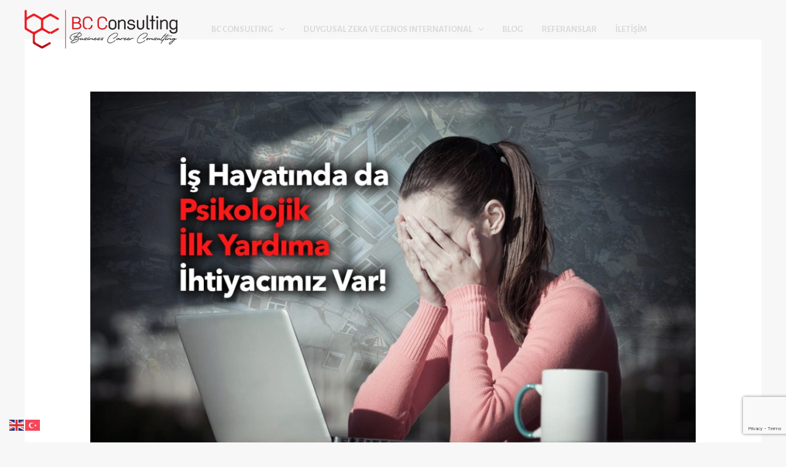

--- FILE ---
content_type: text/html; charset=utf-8
request_url: https://www.google.com/recaptcha/api2/anchor?ar=1&k=6LeRjvkkAAAAAC8oqwm4NTSYqZQPTYxENzqR3Oei&co=aHR0cHM6Ly9iY2MudGM6NDQz&hl=en&v=PoyoqOPhxBO7pBk68S4YbpHZ&size=invisible&anchor-ms=20000&execute-ms=30000&cb=i8ksvo6d3q9v
body_size: 48620
content:
<!DOCTYPE HTML><html dir="ltr" lang="en"><head><meta http-equiv="Content-Type" content="text/html; charset=UTF-8">
<meta http-equiv="X-UA-Compatible" content="IE=edge">
<title>reCAPTCHA</title>
<style type="text/css">
/* cyrillic-ext */
@font-face {
  font-family: 'Roboto';
  font-style: normal;
  font-weight: 400;
  font-stretch: 100%;
  src: url(//fonts.gstatic.com/s/roboto/v48/KFO7CnqEu92Fr1ME7kSn66aGLdTylUAMa3GUBHMdazTgWw.woff2) format('woff2');
  unicode-range: U+0460-052F, U+1C80-1C8A, U+20B4, U+2DE0-2DFF, U+A640-A69F, U+FE2E-FE2F;
}
/* cyrillic */
@font-face {
  font-family: 'Roboto';
  font-style: normal;
  font-weight: 400;
  font-stretch: 100%;
  src: url(//fonts.gstatic.com/s/roboto/v48/KFO7CnqEu92Fr1ME7kSn66aGLdTylUAMa3iUBHMdazTgWw.woff2) format('woff2');
  unicode-range: U+0301, U+0400-045F, U+0490-0491, U+04B0-04B1, U+2116;
}
/* greek-ext */
@font-face {
  font-family: 'Roboto';
  font-style: normal;
  font-weight: 400;
  font-stretch: 100%;
  src: url(//fonts.gstatic.com/s/roboto/v48/KFO7CnqEu92Fr1ME7kSn66aGLdTylUAMa3CUBHMdazTgWw.woff2) format('woff2');
  unicode-range: U+1F00-1FFF;
}
/* greek */
@font-face {
  font-family: 'Roboto';
  font-style: normal;
  font-weight: 400;
  font-stretch: 100%;
  src: url(//fonts.gstatic.com/s/roboto/v48/KFO7CnqEu92Fr1ME7kSn66aGLdTylUAMa3-UBHMdazTgWw.woff2) format('woff2');
  unicode-range: U+0370-0377, U+037A-037F, U+0384-038A, U+038C, U+038E-03A1, U+03A3-03FF;
}
/* math */
@font-face {
  font-family: 'Roboto';
  font-style: normal;
  font-weight: 400;
  font-stretch: 100%;
  src: url(//fonts.gstatic.com/s/roboto/v48/KFO7CnqEu92Fr1ME7kSn66aGLdTylUAMawCUBHMdazTgWw.woff2) format('woff2');
  unicode-range: U+0302-0303, U+0305, U+0307-0308, U+0310, U+0312, U+0315, U+031A, U+0326-0327, U+032C, U+032F-0330, U+0332-0333, U+0338, U+033A, U+0346, U+034D, U+0391-03A1, U+03A3-03A9, U+03B1-03C9, U+03D1, U+03D5-03D6, U+03F0-03F1, U+03F4-03F5, U+2016-2017, U+2034-2038, U+203C, U+2040, U+2043, U+2047, U+2050, U+2057, U+205F, U+2070-2071, U+2074-208E, U+2090-209C, U+20D0-20DC, U+20E1, U+20E5-20EF, U+2100-2112, U+2114-2115, U+2117-2121, U+2123-214F, U+2190, U+2192, U+2194-21AE, U+21B0-21E5, U+21F1-21F2, U+21F4-2211, U+2213-2214, U+2216-22FF, U+2308-230B, U+2310, U+2319, U+231C-2321, U+2336-237A, U+237C, U+2395, U+239B-23B7, U+23D0, U+23DC-23E1, U+2474-2475, U+25AF, U+25B3, U+25B7, U+25BD, U+25C1, U+25CA, U+25CC, U+25FB, U+266D-266F, U+27C0-27FF, U+2900-2AFF, U+2B0E-2B11, U+2B30-2B4C, U+2BFE, U+3030, U+FF5B, U+FF5D, U+1D400-1D7FF, U+1EE00-1EEFF;
}
/* symbols */
@font-face {
  font-family: 'Roboto';
  font-style: normal;
  font-weight: 400;
  font-stretch: 100%;
  src: url(//fonts.gstatic.com/s/roboto/v48/KFO7CnqEu92Fr1ME7kSn66aGLdTylUAMaxKUBHMdazTgWw.woff2) format('woff2');
  unicode-range: U+0001-000C, U+000E-001F, U+007F-009F, U+20DD-20E0, U+20E2-20E4, U+2150-218F, U+2190, U+2192, U+2194-2199, U+21AF, U+21E6-21F0, U+21F3, U+2218-2219, U+2299, U+22C4-22C6, U+2300-243F, U+2440-244A, U+2460-24FF, U+25A0-27BF, U+2800-28FF, U+2921-2922, U+2981, U+29BF, U+29EB, U+2B00-2BFF, U+4DC0-4DFF, U+FFF9-FFFB, U+10140-1018E, U+10190-1019C, U+101A0, U+101D0-101FD, U+102E0-102FB, U+10E60-10E7E, U+1D2C0-1D2D3, U+1D2E0-1D37F, U+1F000-1F0FF, U+1F100-1F1AD, U+1F1E6-1F1FF, U+1F30D-1F30F, U+1F315, U+1F31C, U+1F31E, U+1F320-1F32C, U+1F336, U+1F378, U+1F37D, U+1F382, U+1F393-1F39F, U+1F3A7-1F3A8, U+1F3AC-1F3AF, U+1F3C2, U+1F3C4-1F3C6, U+1F3CA-1F3CE, U+1F3D4-1F3E0, U+1F3ED, U+1F3F1-1F3F3, U+1F3F5-1F3F7, U+1F408, U+1F415, U+1F41F, U+1F426, U+1F43F, U+1F441-1F442, U+1F444, U+1F446-1F449, U+1F44C-1F44E, U+1F453, U+1F46A, U+1F47D, U+1F4A3, U+1F4B0, U+1F4B3, U+1F4B9, U+1F4BB, U+1F4BF, U+1F4C8-1F4CB, U+1F4D6, U+1F4DA, U+1F4DF, U+1F4E3-1F4E6, U+1F4EA-1F4ED, U+1F4F7, U+1F4F9-1F4FB, U+1F4FD-1F4FE, U+1F503, U+1F507-1F50B, U+1F50D, U+1F512-1F513, U+1F53E-1F54A, U+1F54F-1F5FA, U+1F610, U+1F650-1F67F, U+1F687, U+1F68D, U+1F691, U+1F694, U+1F698, U+1F6AD, U+1F6B2, U+1F6B9-1F6BA, U+1F6BC, U+1F6C6-1F6CF, U+1F6D3-1F6D7, U+1F6E0-1F6EA, U+1F6F0-1F6F3, U+1F6F7-1F6FC, U+1F700-1F7FF, U+1F800-1F80B, U+1F810-1F847, U+1F850-1F859, U+1F860-1F887, U+1F890-1F8AD, U+1F8B0-1F8BB, U+1F8C0-1F8C1, U+1F900-1F90B, U+1F93B, U+1F946, U+1F984, U+1F996, U+1F9E9, U+1FA00-1FA6F, U+1FA70-1FA7C, U+1FA80-1FA89, U+1FA8F-1FAC6, U+1FACE-1FADC, U+1FADF-1FAE9, U+1FAF0-1FAF8, U+1FB00-1FBFF;
}
/* vietnamese */
@font-face {
  font-family: 'Roboto';
  font-style: normal;
  font-weight: 400;
  font-stretch: 100%;
  src: url(//fonts.gstatic.com/s/roboto/v48/KFO7CnqEu92Fr1ME7kSn66aGLdTylUAMa3OUBHMdazTgWw.woff2) format('woff2');
  unicode-range: U+0102-0103, U+0110-0111, U+0128-0129, U+0168-0169, U+01A0-01A1, U+01AF-01B0, U+0300-0301, U+0303-0304, U+0308-0309, U+0323, U+0329, U+1EA0-1EF9, U+20AB;
}
/* latin-ext */
@font-face {
  font-family: 'Roboto';
  font-style: normal;
  font-weight: 400;
  font-stretch: 100%;
  src: url(//fonts.gstatic.com/s/roboto/v48/KFO7CnqEu92Fr1ME7kSn66aGLdTylUAMa3KUBHMdazTgWw.woff2) format('woff2');
  unicode-range: U+0100-02BA, U+02BD-02C5, U+02C7-02CC, U+02CE-02D7, U+02DD-02FF, U+0304, U+0308, U+0329, U+1D00-1DBF, U+1E00-1E9F, U+1EF2-1EFF, U+2020, U+20A0-20AB, U+20AD-20C0, U+2113, U+2C60-2C7F, U+A720-A7FF;
}
/* latin */
@font-face {
  font-family: 'Roboto';
  font-style: normal;
  font-weight: 400;
  font-stretch: 100%;
  src: url(//fonts.gstatic.com/s/roboto/v48/KFO7CnqEu92Fr1ME7kSn66aGLdTylUAMa3yUBHMdazQ.woff2) format('woff2');
  unicode-range: U+0000-00FF, U+0131, U+0152-0153, U+02BB-02BC, U+02C6, U+02DA, U+02DC, U+0304, U+0308, U+0329, U+2000-206F, U+20AC, U+2122, U+2191, U+2193, U+2212, U+2215, U+FEFF, U+FFFD;
}
/* cyrillic-ext */
@font-face {
  font-family: 'Roboto';
  font-style: normal;
  font-weight: 500;
  font-stretch: 100%;
  src: url(//fonts.gstatic.com/s/roboto/v48/KFO7CnqEu92Fr1ME7kSn66aGLdTylUAMa3GUBHMdazTgWw.woff2) format('woff2');
  unicode-range: U+0460-052F, U+1C80-1C8A, U+20B4, U+2DE0-2DFF, U+A640-A69F, U+FE2E-FE2F;
}
/* cyrillic */
@font-face {
  font-family: 'Roboto';
  font-style: normal;
  font-weight: 500;
  font-stretch: 100%;
  src: url(//fonts.gstatic.com/s/roboto/v48/KFO7CnqEu92Fr1ME7kSn66aGLdTylUAMa3iUBHMdazTgWw.woff2) format('woff2');
  unicode-range: U+0301, U+0400-045F, U+0490-0491, U+04B0-04B1, U+2116;
}
/* greek-ext */
@font-face {
  font-family: 'Roboto';
  font-style: normal;
  font-weight: 500;
  font-stretch: 100%;
  src: url(//fonts.gstatic.com/s/roboto/v48/KFO7CnqEu92Fr1ME7kSn66aGLdTylUAMa3CUBHMdazTgWw.woff2) format('woff2');
  unicode-range: U+1F00-1FFF;
}
/* greek */
@font-face {
  font-family: 'Roboto';
  font-style: normal;
  font-weight: 500;
  font-stretch: 100%;
  src: url(//fonts.gstatic.com/s/roboto/v48/KFO7CnqEu92Fr1ME7kSn66aGLdTylUAMa3-UBHMdazTgWw.woff2) format('woff2');
  unicode-range: U+0370-0377, U+037A-037F, U+0384-038A, U+038C, U+038E-03A1, U+03A3-03FF;
}
/* math */
@font-face {
  font-family: 'Roboto';
  font-style: normal;
  font-weight: 500;
  font-stretch: 100%;
  src: url(//fonts.gstatic.com/s/roboto/v48/KFO7CnqEu92Fr1ME7kSn66aGLdTylUAMawCUBHMdazTgWw.woff2) format('woff2');
  unicode-range: U+0302-0303, U+0305, U+0307-0308, U+0310, U+0312, U+0315, U+031A, U+0326-0327, U+032C, U+032F-0330, U+0332-0333, U+0338, U+033A, U+0346, U+034D, U+0391-03A1, U+03A3-03A9, U+03B1-03C9, U+03D1, U+03D5-03D6, U+03F0-03F1, U+03F4-03F5, U+2016-2017, U+2034-2038, U+203C, U+2040, U+2043, U+2047, U+2050, U+2057, U+205F, U+2070-2071, U+2074-208E, U+2090-209C, U+20D0-20DC, U+20E1, U+20E5-20EF, U+2100-2112, U+2114-2115, U+2117-2121, U+2123-214F, U+2190, U+2192, U+2194-21AE, U+21B0-21E5, U+21F1-21F2, U+21F4-2211, U+2213-2214, U+2216-22FF, U+2308-230B, U+2310, U+2319, U+231C-2321, U+2336-237A, U+237C, U+2395, U+239B-23B7, U+23D0, U+23DC-23E1, U+2474-2475, U+25AF, U+25B3, U+25B7, U+25BD, U+25C1, U+25CA, U+25CC, U+25FB, U+266D-266F, U+27C0-27FF, U+2900-2AFF, U+2B0E-2B11, U+2B30-2B4C, U+2BFE, U+3030, U+FF5B, U+FF5D, U+1D400-1D7FF, U+1EE00-1EEFF;
}
/* symbols */
@font-face {
  font-family: 'Roboto';
  font-style: normal;
  font-weight: 500;
  font-stretch: 100%;
  src: url(//fonts.gstatic.com/s/roboto/v48/KFO7CnqEu92Fr1ME7kSn66aGLdTylUAMaxKUBHMdazTgWw.woff2) format('woff2');
  unicode-range: U+0001-000C, U+000E-001F, U+007F-009F, U+20DD-20E0, U+20E2-20E4, U+2150-218F, U+2190, U+2192, U+2194-2199, U+21AF, U+21E6-21F0, U+21F3, U+2218-2219, U+2299, U+22C4-22C6, U+2300-243F, U+2440-244A, U+2460-24FF, U+25A0-27BF, U+2800-28FF, U+2921-2922, U+2981, U+29BF, U+29EB, U+2B00-2BFF, U+4DC0-4DFF, U+FFF9-FFFB, U+10140-1018E, U+10190-1019C, U+101A0, U+101D0-101FD, U+102E0-102FB, U+10E60-10E7E, U+1D2C0-1D2D3, U+1D2E0-1D37F, U+1F000-1F0FF, U+1F100-1F1AD, U+1F1E6-1F1FF, U+1F30D-1F30F, U+1F315, U+1F31C, U+1F31E, U+1F320-1F32C, U+1F336, U+1F378, U+1F37D, U+1F382, U+1F393-1F39F, U+1F3A7-1F3A8, U+1F3AC-1F3AF, U+1F3C2, U+1F3C4-1F3C6, U+1F3CA-1F3CE, U+1F3D4-1F3E0, U+1F3ED, U+1F3F1-1F3F3, U+1F3F5-1F3F7, U+1F408, U+1F415, U+1F41F, U+1F426, U+1F43F, U+1F441-1F442, U+1F444, U+1F446-1F449, U+1F44C-1F44E, U+1F453, U+1F46A, U+1F47D, U+1F4A3, U+1F4B0, U+1F4B3, U+1F4B9, U+1F4BB, U+1F4BF, U+1F4C8-1F4CB, U+1F4D6, U+1F4DA, U+1F4DF, U+1F4E3-1F4E6, U+1F4EA-1F4ED, U+1F4F7, U+1F4F9-1F4FB, U+1F4FD-1F4FE, U+1F503, U+1F507-1F50B, U+1F50D, U+1F512-1F513, U+1F53E-1F54A, U+1F54F-1F5FA, U+1F610, U+1F650-1F67F, U+1F687, U+1F68D, U+1F691, U+1F694, U+1F698, U+1F6AD, U+1F6B2, U+1F6B9-1F6BA, U+1F6BC, U+1F6C6-1F6CF, U+1F6D3-1F6D7, U+1F6E0-1F6EA, U+1F6F0-1F6F3, U+1F6F7-1F6FC, U+1F700-1F7FF, U+1F800-1F80B, U+1F810-1F847, U+1F850-1F859, U+1F860-1F887, U+1F890-1F8AD, U+1F8B0-1F8BB, U+1F8C0-1F8C1, U+1F900-1F90B, U+1F93B, U+1F946, U+1F984, U+1F996, U+1F9E9, U+1FA00-1FA6F, U+1FA70-1FA7C, U+1FA80-1FA89, U+1FA8F-1FAC6, U+1FACE-1FADC, U+1FADF-1FAE9, U+1FAF0-1FAF8, U+1FB00-1FBFF;
}
/* vietnamese */
@font-face {
  font-family: 'Roboto';
  font-style: normal;
  font-weight: 500;
  font-stretch: 100%;
  src: url(//fonts.gstatic.com/s/roboto/v48/KFO7CnqEu92Fr1ME7kSn66aGLdTylUAMa3OUBHMdazTgWw.woff2) format('woff2');
  unicode-range: U+0102-0103, U+0110-0111, U+0128-0129, U+0168-0169, U+01A0-01A1, U+01AF-01B0, U+0300-0301, U+0303-0304, U+0308-0309, U+0323, U+0329, U+1EA0-1EF9, U+20AB;
}
/* latin-ext */
@font-face {
  font-family: 'Roboto';
  font-style: normal;
  font-weight: 500;
  font-stretch: 100%;
  src: url(//fonts.gstatic.com/s/roboto/v48/KFO7CnqEu92Fr1ME7kSn66aGLdTylUAMa3KUBHMdazTgWw.woff2) format('woff2');
  unicode-range: U+0100-02BA, U+02BD-02C5, U+02C7-02CC, U+02CE-02D7, U+02DD-02FF, U+0304, U+0308, U+0329, U+1D00-1DBF, U+1E00-1E9F, U+1EF2-1EFF, U+2020, U+20A0-20AB, U+20AD-20C0, U+2113, U+2C60-2C7F, U+A720-A7FF;
}
/* latin */
@font-face {
  font-family: 'Roboto';
  font-style: normal;
  font-weight: 500;
  font-stretch: 100%;
  src: url(//fonts.gstatic.com/s/roboto/v48/KFO7CnqEu92Fr1ME7kSn66aGLdTylUAMa3yUBHMdazQ.woff2) format('woff2');
  unicode-range: U+0000-00FF, U+0131, U+0152-0153, U+02BB-02BC, U+02C6, U+02DA, U+02DC, U+0304, U+0308, U+0329, U+2000-206F, U+20AC, U+2122, U+2191, U+2193, U+2212, U+2215, U+FEFF, U+FFFD;
}
/* cyrillic-ext */
@font-face {
  font-family: 'Roboto';
  font-style: normal;
  font-weight: 900;
  font-stretch: 100%;
  src: url(//fonts.gstatic.com/s/roboto/v48/KFO7CnqEu92Fr1ME7kSn66aGLdTylUAMa3GUBHMdazTgWw.woff2) format('woff2');
  unicode-range: U+0460-052F, U+1C80-1C8A, U+20B4, U+2DE0-2DFF, U+A640-A69F, U+FE2E-FE2F;
}
/* cyrillic */
@font-face {
  font-family: 'Roboto';
  font-style: normal;
  font-weight: 900;
  font-stretch: 100%;
  src: url(//fonts.gstatic.com/s/roboto/v48/KFO7CnqEu92Fr1ME7kSn66aGLdTylUAMa3iUBHMdazTgWw.woff2) format('woff2');
  unicode-range: U+0301, U+0400-045F, U+0490-0491, U+04B0-04B1, U+2116;
}
/* greek-ext */
@font-face {
  font-family: 'Roboto';
  font-style: normal;
  font-weight: 900;
  font-stretch: 100%;
  src: url(//fonts.gstatic.com/s/roboto/v48/KFO7CnqEu92Fr1ME7kSn66aGLdTylUAMa3CUBHMdazTgWw.woff2) format('woff2');
  unicode-range: U+1F00-1FFF;
}
/* greek */
@font-face {
  font-family: 'Roboto';
  font-style: normal;
  font-weight: 900;
  font-stretch: 100%;
  src: url(//fonts.gstatic.com/s/roboto/v48/KFO7CnqEu92Fr1ME7kSn66aGLdTylUAMa3-UBHMdazTgWw.woff2) format('woff2');
  unicode-range: U+0370-0377, U+037A-037F, U+0384-038A, U+038C, U+038E-03A1, U+03A3-03FF;
}
/* math */
@font-face {
  font-family: 'Roboto';
  font-style: normal;
  font-weight: 900;
  font-stretch: 100%;
  src: url(//fonts.gstatic.com/s/roboto/v48/KFO7CnqEu92Fr1ME7kSn66aGLdTylUAMawCUBHMdazTgWw.woff2) format('woff2');
  unicode-range: U+0302-0303, U+0305, U+0307-0308, U+0310, U+0312, U+0315, U+031A, U+0326-0327, U+032C, U+032F-0330, U+0332-0333, U+0338, U+033A, U+0346, U+034D, U+0391-03A1, U+03A3-03A9, U+03B1-03C9, U+03D1, U+03D5-03D6, U+03F0-03F1, U+03F4-03F5, U+2016-2017, U+2034-2038, U+203C, U+2040, U+2043, U+2047, U+2050, U+2057, U+205F, U+2070-2071, U+2074-208E, U+2090-209C, U+20D0-20DC, U+20E1, U+20E5-20EF, U+2100-2112, U+2114-2115, U+2117-2121, U+2123-214F, U+2190, U+2192, U+2194-21AE, U+21B0-21E5, U+21F1-21F2, U+21F4-2211, U+2213-2214, U+2216-22FF, U+2308-230B, U+2310, U+2319, U+231C-2321, U+2336-237A, U+237C, U+2395, U+239B-23B7, U+23D0, U+23DC-23E1, U+2474-2475, U+25AF, U+25B3, U+25B7, U+25BD, U+25C1, U+25CA, U+25CC, U+25FB, U+266D-266F, U+27C0-27FF, U+2900-2AFF, U+2B0E-2B11, U+2B30-2B4C, U+2BFE, U+3030, U+FF5B, U+FF5D, U+1D400-1D7FF, U+1EE00-1EEFF;
}
/* symbols */
@font-face {
  font-family: 'Roboto';
  font-style: normal;
  font-weight: 900;
  font-stretch: 100%;
  src: url(//fonts.gstatic.com/s/roboto/v48/KFO7CnqEu92Fr1ME7kSn66aGLdTylUAMaxKUBHMdazTgWw.woff2) format('woff2');
  unicode-range: U+0001-000C, U+000E-001F, U+007F-009F, U+20DD-20E0, U+20E2-20E4, U+2150-218F, U+2190, U+2192, U+2194-2199, U+21AF, U+21E6-21F0, U+21F3, U+2218-2219, U+2299, U+22C4-22C6, U+2300-243F, U+2440-244A, U+2460-24FF, U+25A0-27BF, U+2800-28FF, U+2921-2922, U+2981, U+29BF, U+29EB, U+2B00-2BFF, U+4DC0-4DFF, U+FFF9-FFFB, U+10140-1018E, U+10190-1019C, U+101A0, U+101D0-101FD, U+102E0-102FB, U+10E60-10E7E, U+1D2C0-1D2D3, U+1D2E0-1D37F, U+1F000-1F0FF, U+1F100-1F1AD, U+1F1E6-1F1FF, U+1F30D-1F30F, U+1F315, U+1F31C, U+1F31E, U+1F320-1F32C, U+1F336, U+1F378, U+1F37D, U+1F382, U+1F393-1F39F, U+1F3A7-1F3A8, U+1F3AC-1F3AF, U+1F3C2, U+1F3C4-1F3C6, U+1F3CA-1F3CE, U+1F3D4-1F3E0, U+1F3ED, U+1F3F1-1F3F3, U+1F3F5-1F3F7, U+1F408, U+1F415, U+1F41F, U+1F426, U+1F43F, U+1F441-1F442, U+1F444, U+1F446-1F449, U+1F44C-1F44E, U+1F453, U+1F46A, U+1F47D, U+1F4A3, U+1F4B0, U+1F4B3, U+1F4B9, U+1F4BB, U+1F4BF, U+1F4C8-1F4CB, U+1F4D6, U+1F4DA, U+1F4DF, U+1F4E3-1F4E6, U+1F4EA-1F4ED, U+1F4F7, U+1F4F9-1F4FB, U+1F4FD-1F4FE, U+1F503, U+1F507-1F50B, U+1F50D, U+1F512-1F513, U+1F53E-1F54A, U+1F54F-1F5FA, U+1F610, U+1F650-1F67F, U+1F687, U+1F68D, U+1F691, U+1F694, U+1F698, U+1F6AD, U+1F6B2, U+1F6B9-1F6BA, U+1F6BC, U+1F6C6-1F6CF, U+1F6D3-1F6D7, U+1F6E0-1F6EA, U+1F6F0-1F6F3, U+1F6F7-1F6FC, U+1F700-1F7FF, U+1F800-1F80B, U+1F810-1F847, U+1F850-1F859, U+1F860-1F887, U+1F890-1F8AD, U+1F8B0-1F8BB, U+1F8C0-1F8C1, U+1F900-1F90B, U+1F93B, U+1F946, U+1F984, U+1F996, U+1F9E9, U+1FA00-1FA6F, U+1FA70-1FA7C, U+1FA80-1FA89, U+1FA8F-1FAC6, U+1FACE-1FADC, U+1FADF-1FAE9, U+1FAF0-1FAF8, U+1FB00-1FBFF;
}
/* vietnamese */
@font-face {
  font-family: 'Roboto';
  font-style: normal;
  font-weight: 900;
  font-stretch: 100%;
  src: url(//fonts.gstatic.com/s/roboto/v48/KFO7CnqEu92Fr1ME7kSn66aGLdTylUAMa3OUBHMdazTgWw.woff2) format('woff2');
  unicode-range: U+0102-0103, U+0110-0111, U+0128-0129, U+0168-0169, U+01A0-01A1, U+01AF-01B0, U+0300-0301, U+0303-0304, U+0308-0309, U+0323, U+0329, U+1EA0-1EF9, U+20AB;
}
/* latin-ext */
@font-face {
  font-family: 'Roboto';
  font-style: normal;
  font-weight: 900;
  font-stretch: 100%;
  src: url(//fonts.gstatic.com/s/roboto/v48/KFO7CnqEu92Fr1ME7kSn66aGLdTylUAMa3KUBHMdazTgWw.woff2) format('woff2');
  unicode-range: U+0100-02BA, U+02BD-02C5, U+02C7-02CC, U+02CE-02D7, U+02DD-02FF, U+0304, U+0308, U+0329, U+1D00-1DBF, U+1E00-1E9F, U+1EF2-1EFF, U+2020, U+20A0-20AB, U+20AD-20C0, U+2113, U+2C60-2C7F, U+A720-A7FF;
}
/* latin */
@font-face {
  font-family: 'Roboto';
  font-style: normal;
  font-weight: 900;
  font-stretch: 100%;
  src: url(//fonts.gstatic.com/s/roboto/v48/KFO7CnqEu92Fr1ME7kSn66aGLdTylUAMa3yUBHMdazQ.woff2) format('woff2');
  unicode-range: U+0000-00FF, U+0131, U+0152-0153, U+02BB-02BC, U+02C6, U+02DA, U+02DC, U+0304, U+0308, U+0329, U+2000-206F, U+20AC, U+2122, U+2191, U+2193, U+2212, U+2215, U+FEFF, U+FFFD;
}

</style>
<link rel="stylesheet" type="text/css" href="https://www.gstatic.com/recaptcha/releases/PoyoqOPhxBO7pBk68S4YbpHZ/styles__ltr.css">
<script nonce="YUySYzRCm7NBksHQavbwOA" type="text/javascript">window['__recaptcha_api'] = 'https://www.google.com/recaptcha/api2/';</script>
<script type="text/javascript" src="https://www.gstatic.com/recaptcha/releases/PoyoqOPhxBO7pBk68S4YbpHZ/recaptcha__en.js" nonce="YUySYzRCm7NBksHQavbwOA">
      
    </script></head>
<body><div id="rc-anchor-alert" class="rc-anchor-alert"></div>
<input type="hidden" id="recaptcha-token" value="[base64]">
<script type="text/javascript" nonce="YUySYzRCm7NBksHQavbwOA">
      recaptcha.anchor.Main.init("[\x22ainput\x22,[\x22bgdata\x22,\x22\x22,\[base64]/[base64]/MjU1Ong/[base64]/[base64]/[base64]/[base64]/[base64]/[base64]/[base64]/[base64]/[base64]/[base64]/[base64]/[base64]/[base64]/[base64]/[base64]\\u003d\x22,\[base64]\\u003d\\u003d\x22,\x22QylxwrFaw5NUAsKQXMKAdTw+IAHDvcKYZhkPwrURw6VhEsORXmYYwonDoxx0w7vCtVhawq/CpMKCUBNSc2kCKzMbwpzDpMOfwoJYwrzDsVjDn8KsHcKZNl3DrsKqZMKewr3ClgPCocOoXcKoQmrCnSDDpMOPADPClBzDvcKJW8KCA0shQ3JXKH/CtMKTw5sLwrtiMDxlw6fCj8K0w6LDs8K+w5XCtjEtHsO1IQnDvDJZw4/[base64]/Cm2R5F2NNAcOqQyvCpMOAwoHDjiAZEMOdRQ7CvRTDr8KxPWZ9wp51OXfCn2Q9w4nDuAjDg8K0SzvCpMOIw74iEMOVL8OibFDCpCMAwo7DvgfCrcKcw4nDkMKoBW1/[base64]/DqcKeA0VFfMOzOMKNwr/CuD/ChCY/KnNHwp3ChUXDg0bDnX5RFQVAw6PCkVHDocORw5Axw5pOZWd6w44sDW1WIMORw50Hw5sBw6N/wr7DvMKbw7DDgAbDsCvDrMKWZGRxXnLCpcOowr/CunfDrTNcWALDj8O7d8Oiw7JsTcK6w6vDoMK2LsKrcMO+wqA2w4xkw7lcwqPCgFvCllokTsKRw5Nfw4gJJFxFwpwswqTDosK+w6PDokF6bMKzw5fCqWFpwr7Do8O5bcOBUnXChz/DjCvCkcKhTk/DnMOyaMORw6d/TQI9UBHDr8O0RC7DmmUSPDt9H0zCoV7Dh8KxEsONJsKTW0nDrCjCgArDrEtPwoUtWcOGfcOFwqzCnkUEV3jCgsKuKCViw5Juwqobw7UgThUEwqwpC3/CoifCimlLwpbChMK1woJJw5vDlsOkalMkT8KRS8O+wr9idsOYw4RWAFUkw6LCiRYkSMO8YcKnNsO3wrsSc8KLw4DCuSsGMQMAUsOrHMKZw58eLUfDh2g+J8OBwq3DllPDnz8mwq7DvT3Cv8Kmw4DDhRYecF4EP8Owwpk/K8KXwqLDkcKswrHDgR0nw71bXlpcP8OLw7nCm38pTcKjwo3CqHt7K2fCpwYicsOPJ8KSZTTDqMOCMMKbwrwWwqbDowXDkVNWGz1vAFXDjsOANWHDq8KEMsKTekcbHsKTw4BEbMKxwrBlw5PCkDnCt8OBV1/[base64]/VMO4QsOsAHIHYy/CgVUyQcOHbjgVwo3CjCVKwqPDkVLDpFvChMKkwo/CisO9DMOXYcKaHE7DhmrCk8OYw6jDu8KSGiLDusOqRsK1wqjDhgfDhMKDF8KNHkJYbQQ4WcOHwpLChHjCucO0J8OSw7vCqDTDo8OPw4oQwrkyw788YsK8LwTDssOpw5fClcOGw5A6w5YmBz/ChXsHasOXw7DCl0DDm8ODM8OScMKNw7Faw67DhR3DsEhbCsKKQsODTWNhAcO2XcOcwoVdHsKMRWDDosKww4PDpsKyN33DhmUJS8KnBUfDkMKJw6sPw61vAW0BA8KYAsK3wqPCh8OXw6rCjsOUw5HDkHzDs8KxwqNXOCbDj1bCp8K/[base64]/w5vDi23Dox3Cj8O4w6LCvwXDj8OaahXDlD5mwpYNHsOgBnbDi3LCpFFJMcObJhPChipEw4/[base64]/H3hIwpzChBMRQsO7w4QJw4wdw5YOb8Ozw4bCh8Oyw5ZqJMOJF2HClXTDk8Ovw5vDsXPClRTClMKvw67Dog7DvCTDoj3DgMK9woPCvcONBMKhw4MBBMK9a8K6JsK5FcOPwp5Lw69AwpTCl8K/wrQ4SMKow77DvxNWTcKzw7xMwpchw7p1w5I2E8KGAMOzWsO4BTd5YCVDJQXDijrChcKcD8OCwrdycgg/PcO3wrPDpRLDu0tBQMKMw7LCgcOBw7rDvMKde8K9w4nCsC/[base64]/[base64]/[base64]/[base64]/wqwvRsKSwoVjP8OSw5/[base64]/w5kFwop3AUlZCXPDpMOLETTDmsOXwonChMOyPUUzQcKAw7gew5XCt0FfbAlmwpIPw6cYCkpUTcOdw7ddUGbDkhzCsCodwqDDksOowrxJw7bDnVF+w4rCusKTbsObOFoRSX0Cw6vDsTXDmEppT0zCp8OkUcKYw4Evw4JCAMKQwrbDlx/DiBElw7Mvd8OpZcKyw5vCrQhKwqFeJwTDmcKlw4nDm03DkMOuwqhRw4g3FlLCqjcAaVHCvk3CvcK2J8OXLsKRwr7CocO/wpAyLMKfwodScBfCusKOO1DCkRlCcEvDrsOxw5nCt8OqwrljwrzCkcKHw7gDw4RQw688w7zCtD9Qwr88wog/w5smcMOtS8KPcMOjw6sbAsKAwpUjSMO5w5FMwpINwrg5w7/CkMOsPcOowr3ChU06wphYw6cCfDRww4zDj8KWwp3Co0XCrcKmYsKBw7EdL8O7wrJUdVrCpMO/wpzCnATCksKxMMKiw7TCvBvCn8Kiw785wqPDsWJIZghWUcKEwpAzwrTCnMKGUsOSwozCo8KdwrnCk8OKJXsnPsKLVcKKcwcdJ0DCtR5zwpwSCg7Dk8K+JMObVcKFwpkFwrHCpQ5iw7rClcKiRMO+KybDlMKbwqZiKE/CusKUaVRewrsOe8Ohw7giw47CgB7DkwTCnkbDpcOpJsKjwqTDriLDm8KAwrPDkgpNNsKaPsO9w4bDnm7DhsKkYcOGw7rCj8K7KUF0wrrCsVPCqD/[base64]/[base64]/DgkrDr8K6Bh4Nw69Vw64DPMKXasKWZiRXNE/Dnz/DiCfDnXbDpGDDl8KTwodcwpPDv8OoN2vDpjbCpcKZIzXCtVfDtcKxw5UrFsKCQ245w5nChXTDrRzDhcKEXcOmwrXDnQIYZlvCuTfDo1rCtjQoUC/CnsKswqtBw4/CpsKbfhXDuxl1NnbDpsKKwoXDokDDuMKGBDfDisKRGlB5wpZKw5jCocOPdBnCs8K0MysjAsKGFS7CgwDDlsOtTD7CqjRpP8KrwrvDm8KKZMOtwpzCvBpMwq1mwqRpFxXCl8OWNMKNwpNePW5GHjt4CMOYGTptWSbDmRd2Gx5VwpXCsyPCrsK4w4/DgMOgw4EFBBPCrcKAwps9HiXDiMO/ZBMkwo4aJ2x7NMKqw4/CqsKHwoJWw400HjrCmHUPHMOGwqkHOMKsw4FDwrdhMMONwowtNllnw7BhdMKTw5lqwonCrcKVI1TCscKJRSQ+w6wcw7hNexzCr8OzElnDs1cwGhoIVDQqwqdqQxrDtiLDtMKhBTNQEMKVGsK0wr09cBPDjF7DsHw2w540Tn3CgsOOwprDvW3DpMOlfcOsw4sZDX9/[base64]/Ct2pAw67DrMOrwolBZlnCkcKHYcKZw4kkNcO0w4fCtsOsw6LDtMOePsOrwrnDmMORNwVEFxBTY3cUw7wqFihrB18HD8KiKMO9RG3DusOsDz4Nw6/[base64]/[base64]/Dj1sJcB7CmWQMFT1MY2nClmp0wrg1woQhXxVEwotKbsKuZcKkM8OVw7XCicKVwqXCqE7CnCkrw59Xw6kDBgzCtnTCmWEBEcOAw6UBHF/DiMOLQcKcCcKOX8KePcOmw6HDq3DCr0/[base64]/CpsOVwqkHwo8VAMOZw57Cm0LCnMOfwoXCoMOxwplCw4wMDiDDnRY6woxrwoprOVvDggs2CcOuYjgeeQTDq8KDwoLCul/DpcKIw590IsO3fsKMwqNKw5HDmMKbMcK6w4cUwpADw5ZWL1/DsD8Zw4wow4tswpPDisOLcsK/wpfCkGkGw4g7H8OZfGrDhhtMw5ZuPW9WwojCrH9zA8KFRsOMIMKwUMKFN2XDsy7Cn8OiRsKAeS7ChVDChsOrP8O8w5Fsc8K6X8Kow5/[base64]/CvMKqwrEIw63CsB7Dm8OowopPKTbCusOfT1XDgHYdQW/[base64]/w7fClkZfwpIMwp9uw5vDhQvChMKHARwGwo0awr7Du8OBwqnCk8OAwoFswonDrsKBwpDCkcKKwonCuxnCkX9fewszwrLCgsKbw7MbEmsSRgPDtA0bJ8KfwoM4w5TDsMKtw4XDh8OMw4szw4hYDsOVw58Aw68YE8O2wrXDmX/DjMO5worDoMO7NsOWecOJwo8aOcKWZMKUWj/CkMKiwrTCvDfCqcONwo4xwrrCrcK5wq3CnVQtwobDrcOHKsOYZcOXDcKFGsOyw4Ffwp3CmMOgw4DCocOdw4/[base64]/LcKdwpTCi8KwA8Ora8Oswr3Cg8OqIWrCpTfDrnbCv8OUwrhuBEFbX8OpwqAGdMKSwqjDusOjYyvDi8OoUMOOwq/CgMKSUcOwJy9fbQ7Ck8K0WcK9dB9kw4/CiHo7FMO3SwATwrfCncOaenHCncKrw6VqN8ONY8OowolUwq5iYsOhw5QcLRkcYRlXV1/CkcOwMcKBMUbDp8KtK8OfG1crwqfCjMOpb8OnfCzDlcONw688EsKiwqJww5kbfRFBFsOmIWjCo1vCuMO5R8OTNTHDu8OQw71gw4QZwrfDqMKEwp/Dj2oYw68qwqs+UMKOAMOaaTELOcKAw6fChjtPZyHDl8OybmtkCMKjDz0kwrRWCF3DnMKSccKNWyLDgivCmHgmGcOewrU9US0pNU/DvcOgQ3LCksOVwqFUJ8Kjwr/DkMOSSMOTUcK6wqLCgcKxwpvDry1qw4jCtMKKS8K+WcKbUsKuIjzCjGrDt8KSIcO8Enwhw5hiw7bCh3LDu0s/GcKpUkrCklIPwogZIWXCvgzChVvCgWHDncOew5bCnsOywqjCjjvDlX3DpsOmwoV4EMKdw7M2w6fCtWJRw51LWAXDkGTCm8KQw6MUUW7CjC/DiMKpFUnDvHYBLVo5wrQHC8Kew6nCi8OCWcKuGhdhZzgfwplzw7vCu8O+EHR2QcKYw6gPw7N8TXdPK1nDv8K1bDUSaCTDjMOww4zDtX7CisOddDlrGi/DmcObMUnClcKrwpLDvDrCsjU2bsO1w61tw43CuAcuw7LCml4rGcK/[base64]/[base64]/wrvDscO6woY3w4TDqDDDojrClMOcBWVDBMK6Z8KaMRYKw4Bqw5B0w4w8w603wqjCnXfDjsOZJMONw4kfw6TDocKWScOVwrrDlDd9ShbDhDDCm8OHNcKuF8OoKzdOw5UEw5fDjkU0wqLDvUMRRsOnMXPCucO1GsOOTlJxPMOaw7Irw7k/w53DmznDng19w6s0YkLCpcOhw5jDpcO2woYsYwU+w6F0wo7DgsKMw5U5wq5gwr7DnXplw7dkw7sDw6Q+w5cdw7vDncOuRU3CgVRbwohdTxgFwqnCisOgFMKWEj7Cq8KpVMOBwo3DgsOVcsKFw4LCjcKzwoU9wodINMKgw5Nww64NFhZCNiFYPcK/WlnDgsKDf8OCQ8K+w6NUw7B5ezttTsO9wpHDmQ8/OcOVw7vCjsKfwr7DiBdvwr3Cu3gQwqY4w7cFw6zDmsKrw602fMKpYGExdzHCoQ1Tw5dUGldGw7jCssK0wo3CmVN8wo/[base64]/D0rCgMOHGnfCmsOUEhEOwqdWw45DTcKrw5TDu8OwecKELjAvwq7CgMOHw40Da8KBwpghw7fDlgxBQsODWSTDocOFUzDCkTTCjXTDvMOrwpfCjMOuCCLCgcKoPAlGw4gSCTIow4wpdU3CuTLDlCgXGcOedMKLw47DuxjDvMOew5vCl33Dv2/Cr1DCt8Ktwoszwr0gK3w9GsKFwpfCnSPCmsOSwqbChWVgQHoAQxDDhhBQwofDtXc9wrtLdGnDmcKww4LCn8OCU3XCgCfChcKRVMOYPHgMwobDj8OQw4bCnGAyH8OWJcOCw5/CsDXCuR3DiTTCnTDCvzNnXsK/MQZzZlBowp9jesOWw4wGSsKgTho5ejPDhwfClsOjCgbCqRIUPMK3GF/DgMOrEEXDjcO/dMOHFCYhw5TDoMO4JGvCusOwen7Dl0UIw4NLwqoxw4AiwoUxwrMjZn7Dn2nDpMOTKww6Gk/CmcKYwrcONX3Cr8ODUwLDpivDg8OND8KDIsO3NsObw4Vzw6HDnz/[base64]/[base64]/Csy4MwplGG8OZVGENR3rDjTdZw5Fhw4/DtBTDuWwVwqx2f3bClF7CqsOUwrxyM2XDqsKywoHCqsK9w7IYRsOaVDDDisOMOzlkwrkxXxtLTcOAUcKBRD/CiTIbUzDChCxLwpJQHWnDsMOFBsOAw6/DnUTCgsODw57CnMKVNz0bwr/CgcKjwrR7w6F9QsKoS8OxZMKrw6ZMwobDnUzCncOAFzrCnUvCmsK5VSLDncOrTsOBw5jCvMOIwpMLwroeSmPDo8OHGHMLw5bCtVTCqlLDrHE0HQN6wpnDgWcXA2LDpEjDrcOiVh1kw7RVGwR+VMK4XcKmE3zCunPDqsOuw6plwqhhdEJWw6Ukw6/DowbCln02QsOSAVE+wphCSsKUMMO7w4vCnTZCwp9kw6vCvELCuULDqcOaN3XDig3CoWxBw4oKR2vDqsKywpMLScOGwqDCiFDDpn/CjjFHQMOJXsOIX8OwHwcDBFNOwpA2wrTDjAwLMcOXwq3DisKmw4dNdsOwNsOUw4ssw5EUNsKrwprDtSDCvjLChsOaSi3DqsKgSMKsw7HCm04cRGPCqyzDocKRw6V/EMOtH8KMwodXwptZUH7CisOUYsKHEhxLw7HCvlBBw5hxU2jDnCt+w6UgwrZ4w5gQfTTCmzHChsO7w6fDpcKdw6DCqk3CuMOuwpZzw55Zw5FvUcK9eMOCTcKadwTCrMOlw47CkDDCtsKkw5k1w47CslPDuMKRwqLDq8OZwoTClMK5X8KyJMOSYVV3wq8Mw4MpKX/DlA/Cnl/Cr8OPw6IoWsOGWVwcwq4wIcOBQwYYw57DmsOcw4XClsOPw4RWQsK6wp3DhyPClsO0b8OqKxTCgMOXcwrDt8KBw6dpwr7ClMOQwoQNHxbCqsKrChINw5jCryxDw6HDkwFCL3Ekw4BYwrJRScOxBHXCtw/Dj8Ogwp/CjQBRw4nCmsKmw67Ch8O0RsOXYGrClsK0wprCvMOIw4Vqw6fCgytcRE5uw7/[base64]/[base64]/DgsKdW05Uwr4ZYsOuUG7DkkBewp4Wwqsxwot4RD/CszjClXrDqz/Dv0rDnsOJU311djA3wqTDq21qw7/ChsOqw7kSwpnDvMO6fkMIw7NuwqRzZcKPPFrCkUPDq8KcRVBPQx3Dp8KRRQjClF0cw4cow4QafA83G1nCucKkTWLCssK5esKyYcOgwo5xK8KYFXYFw5LDs17DsQIMw50XSApmw7RwworDjHzDihkUIWdVwqrDj8Kjw64RwpkXF8KGwoUlw5bCscO4w6rCnDTDg8OGw4/[base64]/DrcKrwr7CrMOjw61GwrkWw5DCrUvCnMOSw7DCgUzDjMKzI1wSwpQRw4hBU8KvwrQ7fsKWw7bDqyjDlmTDnQ56w4Y1w4jDsg3DjsKMf8OMwqLClcKLw7AGNh/DrgVfwoFvwpZewoVKw5lWIMKlM0XCq8O0w63Dq8K/bkR1wqFfbDREw5fDjmbCnHQbG8OTEFHDlyjDi8OLw4HDp1YOw47CvcOWw7YUfcKzwovDmRfDjnbDpBoywoTDrW/[base64]/CFPCi8KZQ8KbADnDsEs4PTzDrcOqagVQOsKodkPDjsKubsKrQwvDlEY7w4zCg8OLDsOKwozDrCXCs8OuYkfCjEVzwqB7wpVsw5pBfsOuAgFUfmBCw6sKJ2nDvcKCesKHwqPCmMKTwohQEC3DiWbCv1l2IS/DhsOoDcKGwqgfUcK2FsKtS8KfwpwcZAoUaULChsKfw68XwrHCtMK4wrkFwqhWw4VDOcKRw4M5VcKlw74GCXPDqyhPKBbCjXDCpj8Iw7PCvRHDjsKaw7TCnWUQSsKsalJKQMOwB8K5wpDDrsOuwpEMwr/Dr8O6UHTDn0Nlw5jDiHZaWsK5wp5TwqPCtCLCmFVbaxwFw5PDr8O7w7NtwpElw5HDn8KWGjfDr8K8wqENwpMvScOYbQ/CsMOiwrjCsMOwwp3DoWMUw7DDgwBgwogZRj/CpsOvMw5ZViYzBsOGTcOPEVJkNcKaw6fDuyxWwpElE1nDljdEw4bCtlDDo8KqFQBTw5fCkVhCwpvCqVh2e2TCmxzChinDq8ONwqbCnsKILVDDilzDk8OOMmgQw5XCuylvwrI/ScKbBsOtRBB1woJBIcKBJ0Imwp08wqvDgsKtJ8OGfCbCvgTCsl7Do3DDusOhw6XDp8O4wp5jGcO6BSlbbWA2Bj/[base64]/[base64]/[base64]/Dr2vDkVl3CwVrw5p3BCp6w5cgLMOYS8KOwo/DmnfDrsK2wqnDtsK4wphYWgPCplxpwoMMH8OdwofCnlJwAXrCqcKGM8OgBCEDw6TCl3/CjUlOwqFhw6LCtcOpTTtdIlZfQsO7RcKAXMOHw5zDgcOtwrEawpcnc1bCpsOkPyk+wp7DosKGQAByRsKjVXfDvkAUwplZEMOlw5dQwrRDHlJXISAtw4I5JcK9w7bDiRFMZSDCjsO5VkzCtMK3w48RBztlBGbCkDHCrMK3wp7DkMORHMKow7IUw6bDiMKdHcO/WMOUL3t/w40NJMOowppPw7/DlV3CkMKpZMKNwp/[base64]/GxjCqzMgXsO2w5TDqcKTUMOnw4JXw7c7wqjCqRlsw4RSBEhKTGN4FcOYLMOwwqtnw6PDicKHwqUVLcKWwq5nJ8O8wooNDw8Aw7JKwqfCrcO3CsOmwrXDu8Ofw5jClsOxV2csHQLCqWZhLsOKw4HClRPDuXnCjzTCjsKwwq0ADX7DkG/DpcO2VsO+w6xtwrQUwqbDvcKYw5tVAz3DkhEZeBk6w5HDg8KmMsOOw5DCiwxIwqcjAD7DsMOWZMO9PcKGS8KUw73CoW9Jw7/ChsKfwph2wqHCgm/DqcK0ZsOYw6d2wrbClXXCrURTGCbCksKWw6tVTULCo2rDi8K8WWrDuiIdZTDDtQDChcOOw4BmYhhtNcOaw6PClW5HwpLCosOHw5EnwpVHw7YLwqknBcKHwq/DiMOWw602Si9hX8OCXGzDkMKIJsKswqQ2w4oLwr4NS2x5wojCicOQw6HDt2Itw5h0woZ7w6ZywpDCslnCgDfDs8KPRzrCgcOOW2zCmcK1F0nDo8OLcl16YCN4wpXCogg6wrZ6wrRSw6Bew7h0MnTCk2ROTsOIw6/CicKSPcKvXk3DmXUtwqQCw4vCnMKrdUkDwo/Dm8K+OTHDl8KFw7LDpV7DocORwoxVOMKVw5J3QCLDs8K3wrjDlTHDiHLDsMONHF3CocOCV17DksOgw5MjwoDDnTMHwr/DqgPDpjHChMOWw7TDsXJ9w7rDpcKFwonDg1/CvcOvw4HDh8ORUcKwPhUZOMOUQ1R9EkAtw6plw4zDkhXDgybDu8OsFQPDvhPCqcOFTMKNwprCv8O7w402w6rDunDCjn0VRH1Cw53Djj/Cl8Orw7XCtMOQKcOrw7oeZwlvwp0OMmdYShprHMOsGxbDvcKxShAHw4oxw5DDhcK1dcKBbTTCqwZJwr0BNy3CklQ5A8Okwq7Dj2vCtnh4WsOWfQZrwqzCnEkqw6IZdsKawqfCh8ONBMOTw53CmFDDiTBfw7w2wp3Dr8OpwpVKEsKDw77Do8Kiw6ARAsKJesO5B1/[base64]/CozF4w5xVZAFiC2TCrR3Dj3jDrMO/wocDw7XDkcO1w71GODcqU8Omw7TCsSPDtn7CjsO3OMKHw5HChVHCk8KECsKCw6oVBT4Ef8OGw6tPIA7DtMOnBMKnw4PDuk8SUj/CjRwqwqJcw7XDrRLCnwsYwrvCjcOgw4kcwqvCpGkGIsOYU0YDw59lRcKdQyXChsKtZQfDoFsCwpZkG8K8KsO1w5xUd8KESHzDh1Jkwp0JwqwteSdJS8KPYcKFw4pIe8KeS8K7Zkd0wrnDnAbCkMOLwpFIDF0qRCo0w6rDusO3w4/CvcOKWn3Dv2swKcKaw5c8R8OGw67DuhgPw6bCusKgNQx6w7Yye8O3IsKbwrdYHkHDqiRsMcOoJCTCp8KtQsKpEF/DglPDlMOxZS8Ow6VBwpnCqjTCvjrCph7CvMKEwqDChsKfJMOdw514EsOzw48OwqRpV8O3HiHCkyI6woHDucOBw77DsWXCsGfCkBJhCcOpYMKENAzDk8OjwpZAw4oddD/CuCHCu8KowpbCrsKpwqjDusOCwrvCj23DjA0AMAnCvRN0w6/[base64]/Drj7DgMKqLHPCu8O2XcOFw4rDjHYwe1/CvcKKU0LCjyt6wrzDi8OrS03Dr8KawpsWwoBaNMKVJ8OwcmbCuHTClhFTw4F4TFjCvcKbw7vDgcOqw7LCqsOGw4BvwoJMwp3CtMKXwprCh8OXwr1zw4PClz/Cg2k+w7nDjsKtw6jDocOTw5zDusKdVjDDj8KrIRAREsKMP8O/[base64]/w5jCjT/DhMKpfsKgw5fCncO/w7h4FXLCqWLDvMO4w6bConohY3pCwrFGU8KVwr5PD8KiwoVNw6NRScKZbABow4/CqcKpDMO7w79sfB3ChRnCsB3Cu1ImWhbCiH/DisOTMmUIw4l+w4vChUB1ajcZe8KONg/CpcOVecOowo5vYsOMw5oqw6PDlMOAw746w40+w7sXY8OGwrQZBH/DuTl3wok6w7PCpMOYHhUzcsKVED7DiVfCnRt/ADYYwodiwqPCh0LDjAzDk1ZdwrrCrCfDv0pFwpklwq7Cjm3DvMOgw7ceMFVGbcK2w4jCjMOww4TDsMKJwpHDpWkAZMOEw7kjw4bDlcOwcm5wwrnClFUjXcOrw5nDvcONNMOkwqkzKMOIH8KpZHFCw4oHX8Opw5rDtRDClcOAXyIwSyQHw5PCox5xwobDhxlKd8K/wqtyZsO1w4HDkl/Ci8O3wpPDmGo3AAjDocK2H3zDlzV7NxHDnMKnw5PDj8OxwojCkD3ChcK6Jx/CvcOMwrUVw63DoHNpw4sIKcKlZMOjwoPDocKnYVBkw7PDkhcYaxpaWsKdwoBvV8OfwqHCqW7DgEViLsKTAF3CgcKqwozDqMOgw7rDvkEDIx4vQCVJG8KHw6t/ZFzDlcKCIcKqb37CrwrCvR7CgcOTwq3DuTXDtMOEwrXCkMOMTcOsF8O0a3zCoUVgdMKow6XDmMKcwpzDhsKdw6dKwqN3w7zDvcK/[base64]/WsOow7nDmsOfaV/[base64]/DpMOBwppkUWx+wo7DmHtSw7TClcK/FsOwwpA5wrV1wrJ0wp16wovDvG7DoQ7DqUDCvSbCn0pmNMO1BcKDNGvCtSXDnioJDcK0w7rCscKOw785asOCQcOtwrHCscKuIGbCqcOcwpwEw45Aw6TCrMK2T2LDlsO7AcOyw6rDh8KKwpomw6ElGzPCg8K/XVbDmzXCs1doZ2xPIMOFw6/DrhJ6NkzCvMKVUMOrY8KSSWJtbn5pJjfColLDi8Kcw7bCi8KwwqVFw7bCgUbCrAHCvTrCqsONw5jDjcOvwr81w4grDzsVRElTwp7DrUDDoArCrybCpcKBEgp/Z2VowoAYw7p/esK5w7JCTWvCicOiw6nCr8KXbsOZWcKbw67CkcKfwrrDjDPCo8KPw5HDi8KDNGs1wonCo8OywrnDrwdow6jDrcK2w5/CiiU3w6IZJMK2UjLCusKAw5E6GsOTIkfCvy90PVp8aMKRw4FJIxHDkVnCnT12H1N8FSfDiMOzwqfCh1rCoBwGVypuwqQHNnw0wqPCh8OQwoJHw61fwq7DlMK8wpsKw640wpvDpyXCnC/ChsK3wonDpQ7CkGDDvsOIwpMxwplEwp5BE8OJwpLDrDcJWsKrw60/c8O6GMOObMKpUQVaGcKSIMONQUIicVdHwptQwpjDimoBNsK+L2xUwp5aKAfDuDfDtcOcwp4AwobCtMKiw5DDtV/DnGQ4w4EiS8Owwp9Ww5vDqcKcH8KXw6PDoDoiw7xJB8Kiw4l9VnpNwrHDhsKpUsKew5ween/Cu8OoY8Oow43CvsO/wqxMF8OKwqPCtsO7XsKSZyjDp8OawrjCohPDsxrCi8KuwrjCmsOLcsOywqjCrcOUWWrCsGfDnyvDqsO6wp4ewqbDkSwAw6RQwqgNDsKDwpDCrALDt8KWGMKJNCMFK8KRBDjCrcOPD2RqKcKcKMKiw7dfwrfCvyplAsO1woIYShfDg8KPw6/[base64]/DrVHCgcOZWsO2wqo5w4M6w4sCVGPCqExwczN2IgnCtxPCocOLwo4Dw5nCqsOkTMOVw4d1wovCiF/[base64]/w6EYwq8KJMKvwrBrRcK2wqnCmMKKW8K5ax9dw7TDiMKRCTRJKGrCjcKkw4vCmAbDjx/[base64]/A1lvw5bCnzNSVsOtdcO7wrnDncO7JcKwwqnDnUfCo8OeLWwGaTQWXGDDkxHDgsKoPMKLKcOZQHzDsUgkQik/BMO1wq8xw67DilYIPnhMOcO/wr5mb2ZKTwNvwoxWw5U2EmpIU8K7w4tMwoYhZ3kmIElFIDTCvsOPPVESwq7ChsKDAsKsKgPDuCnCrTAcaQ/[base64]/CpmTDhMKiw6h3wqrCuMObwrgVFFDDgiMCwrsNEsOhRFhzF8Kfw7xXX8OTwonDv8KKF3PCvcOlw6fCnxbDrcK4w5/DgcKQwqFtwqxaZE5Nw6DChhNffsKcw4bCjMO1bcO/w5HDgsKIwrVSRHB/TcKVYcOEw54bYsOxY8OrU8OnwpLDhHrCnC/DhcKwwqjDhcKIwoEjP8KrwpbCggQgAmfClXg5w7o5woA1wofCiQ7CnMO0w43DsHFIwrjCqsOJMnzCpcORw7MHwq/CphIrw45Twolcw5Erw67CncOTesOYw78HwpFTRsK8P8OnCyPCqXXCmsO2ecKoacK3wo5Tw7Z2DsOuw6M5wrh5w74QJsK/w5/CucKhWXQlw5EYwqbDnMOwAMOPw6PCvcKEwpoCwo/Dr8K5w4rDjcOcFEw0w7t/w4AqGxIGw4xiIcOoDcOLwoJ3wr9vwpvCi8Kkw7gKO8KPwqfCmMKvGkPDm8K/bGpWw5NBexrCiMORCMO+wp/DpMKnw6rDoHwMw4bCscKFwpAWw7rCg2LCnMOLwoTCmsOAwpo6RijCtV9yaMO7e8K4acKAHMOnXcO5w7AECQfDlsKLb8OEchZzEcKzw4cbw6/Cj8KSwqIYw7XDt8Oiw63DuHN1axpoU2NtGm3DksODw4DCo8KvUyxcLC/Cj8KaFDRSw71ReWJaw6MGbCtbdcKBwrzDsQcuK8OwVsOlIMKaw7piwrDDuzNEwpjCtcOoOsOQEMKaDcO9w5YiSCPDmU3ChsKiHsO7BQLDh20ZMC5nwpJzw6zDksKGwrhOAMKKw6tOw53Cg1VTwoXConfDv8OLL15Nw6NOUnMWw43DkFbDvcKaesKJQjx0X8O/woTDgA/CvcK3B8KDw67CnQ/DqBIDccOxZk/DlMOzwodUw7HDpH/DoAxiw7lbbizDicKdAsOkw4bDhypkGCVkTsKHeMK0HyDCssOAQMKAw4lPUcOdwpFKfMKIwoEUBhfDoMO4w6XCrsOgw74oYgVQwqTDiVA3ZEXCsiQ4wrd2wqXCpl4gwrAIMTlYwr0cwrbDlcKyw7/CnTVOwrIBEsKSw5kHHsKKwpTDv8KiacKOw5UDc2Utw4DDuMOJdTDDp8KOwp9Mw7vDsmIRwollfMK8wqDCmcKjJ8KENC/[base64]/CvMKMDsOow4k0wrg9K8O6w77CrMKobwTCpi4lwq3DsjXDhGogwrBSw5TCoww4RzllwoLDkVgSwqzDgsKZwoE8wodDw57DgMKxbzFiCiPDrUp4HMOxN8O6SnTCnMOgZFFkw7PCmsOWw7vCvkfDgsODbVQcwrd9wrbCjm7DisORw7PCocK3wrjDj8K/wr01e8OJBV9mwpU5aGZjw74HwrfCqsOqw4huBcKcNMOTHsK6L1DChWXDujEHw4LCm8ODblg+cWnDjxljKhrDjMObWmXDtXrDnX/[base64]/[base64]/Dn8KdwrfCrSoXUMObRsK+w6kaGSHDsMKdwo5PFMKJD8KzNUzDqsKTw6x5DxBKWm3CsCLDpMKiPx3Dp0BTw4zCkhrDnzrDocKMIUHDjHHCq8OOaUoHwq09w7orZcOLUlpUw7zCnHLCnsKbF2fCuVLCtBxawrbDqWzCrMOlwpnCiSleVsKVDsKow79FYcKew5pFcsK/woTDpwNOSA0tBEPDmx1+woBBWQEJfF1nw6AzwpjCtCxVNMKdSCLDrnrCmUzDp8KKd8Kgw6ReBh8FwroMYlMkFcORVmwww4zDqzNTwrVjUMKpPi0tP8OSw7jDjMOYwrfDgMOISMKIwpAHWsK2w5/DocOmwpfDnkEvZBrDqxoiwp7CkHvDiDAvw4c9McO5w6PDqMO/wpTDl8OsBSHCnSY7wrnDq8OLNMK2w4cfw5zCnEjDuRDCnm7CjE5taMO+cF/DiQlnw7jDkF4Hw6t7w44wLVzDhcO2FMK/TMKAScKIVMKKbMOsXS5UecKCfsOGdGhCw5zClQvCr1fCiCDCi0DDlHhDw7gmHsORVVknwq/DuRBRIWjCiwgLwobDlWXDjMKaw7rCuWJQw7jCoRFIwrPCrcK2w5/DisKsCzbClcKKK2EDwp8rw7Vkwp3Di0HCgQXDrFdxdMKrw74cdcKDwogvDWfDhcORIl1pMcKZw5PDpxrCuykQV2p0w5fDqsONYMOCw7I2wo5bwqsew7lgacKbw6/[base64]/Ck8KNG8OQEGvCuMOgwrzDh8Okw7vCuHh9w5Ulbi5UwpgWShVpBHXDhsODHU/ClhXCm0PDhsOYPmXCm8K6PhfCmXHDnEljI8OqwoHCvjPDvVg7QmLDlEbCqMKawrE+WXsAZsKSVsKVwqzDpcORNynCmRzDlcONbsOGwovDuMKEWETDtXzDpyMswrnCjcOcQMO0YRZdcyTCmcKfPMO6BcKDFzPCjcKhL8K/axLDuQbDqcOkDsOjwrN2wo3CjsOUw6rDrQstMWzDk243wrfClMKZbsK/wq/DqhjCpMKIwonDjMK8Ak/[base64]/w5zCuhA6UsKjwpDDhcKlwrHCt8ODdcKpw4PDlMKaJ8OjwrvDq8Kaw6DDtF4QLXEHw73DoyXCtnIBw6glCWtqwqkcNcOWw7Yrw5LDuMK+fcO9R2dGZCDChMOQMCNAWsK3woM6DsO4w7jDum0WYsK9F8Ozw7rDqxjDpMOOw6liAsODwoTDuBFWwo/CtsOzw6UzATxORcOdcRXCo1Qkw6UXw4PCuSLCqlvDpMKAw6kTwrDDnkTCkMKUw4PCtg/Di8KJS8OTw5QHfW7CsMK3axoswptJw4/ChMOuw4PDm8OwT8KawrBeRhrDtcOiE8KOJ8OzMsOXwrzCgCfCpMOKw6nDp3lbNWUow5Zibw/[base64]/w6vDt8KPwp4gCsKJwqbDj8K9FcO+w5PDhjnClTJ5acOWwpcLw4ZTGMKEwr03fMK1w5PCmiZUPTrDgCUTRVlow6TDpVXCn8Kww5zDmXhQIcKvQQLCqHTDmAnDgynDhhHDhcKMwqbDggBbw5YKZMOow67CpXLCpcOYdcOkw4DDmzshRlbDlsOHwp/Dq1NOHm7DsMKRVcKVw59Sw5nDgcKDXFfCiU/CrjvCm8Kiwp/DoFJvW8ORMsOpIcK6wo9Iw4PChh7DucK6w7AqGMKMZMKAY8KVRsKDw4xkw41Mw6F7W8OqwoPDocKnw5sNwrHDkcOKwrpiwpMNw6A/w7LDiwBRw6Y9wrnDnsOOwprDom7CmkvCvBfDhhPDtcOAwqHDkMOWwpxMBnNnJW1GdFjCvVfDi8OQw6XDm8KuYcKTwq53KxvDjWlza3jDnAtYEMOgMMKuL23CpFbDtAbCv1bDmRPChsO6JkBdw5jDgsOICVjChcKMbcOTwr1ZwpDDjMOJwp/CgcKOw4LDo8OWIMKWElnDicKAa1QKw7vChQjCtsKkLsKewpFEwqjChcO+w6M8woPCo0IuHMOiw7IRPV8cdUsnSjQQAMOLw419VgXCs3/ColYbIz/ChMO6w7ZJSUZzwo0EZHp1NA1Aw6hlwpIuwqoKwrfClSTDi1PCnxbCpiPDnmdOKxMiV3nClBRRWMOUworDq37Cr8K2b8KxH8O/w4XCr8KsBsKPw4ZIwqzDsgHClcKzUQcoJhE6woQ0LEc+w4EcwqF7L8OYGMKFwrUpTxLChhbDlnrCtsOdw45textewoLDgMKzD8OVfsK9wpzCh8KZYW9zKQfCs1zCtsK6BMOmesKoBmDCq8KkbMOTdMKbBcOHw5PDkQPDg3AWLMOswpjCgj/DihEVwo/DiMO5w7PDssKUc1zChcK+w7E/w7rClcO8w53DvE3DisOEwpDCuSrDtsK9w5fCuS/CmMKdf07CmcKUwrfCt3DDvhbCqA4pw6omFsOIccKwwprCqCfDkMOywrNeHsOnwpLCqsOPRnYsw5nDjHPDp8O1wr9/woBEYsOEA8KyXsOSYCcAwoF4CcKBwqTCr2rCgDJrwpPCiMKPMcO3w6sia8OsJRJQw6R4w5poP8OcG8OiI8O1XU8hwrLChMOLYX0KSg5PNFwBNnDDlCQaMcOdTcOWwobDs8KfaShtWMO7Ag87aMKNw5bCtQVWwpAKJzbClhRrbm/CmMOPw4/[base64]/CozVAwqLDvMKmw6DDpsOyw7XCrsOAEsODwqrCjH/[base64]/DpC/DoR3DjBd9wr7CmWLDlMODw43DoXvCk8ODNA54wph/wosMwo/DhsKlWwQSwpo7wqAFdsKwBsKqRsOTAzNtXMKcbmnDs8OZTcKPcSFFwrfDrMOcw5nDocKEP3oOw7pIKV/DgH7DqMKRI8K3wqDDlx/DhMOSwq9Ww4MKwq5mwoBXwqrCogxlw6U6Uz8iw4LDqcKnw53CmsKhwpjDvsK9w54EGFcYUMKXw58yb29WLTlHHQLDmMKKwq00FsKRw40pMsKRfEvClzvDlMKlwqbDigIGw6XCuyJdFMKMw5TDhl0FOcOEf2nCsMKNwq7DjMKfNcKKYMOZwp7DijjCsRg/KCvDsMOjAsOqwpHDu1XDjcOjwqsbw47ClBHCql/[base64]/DtMOjIm8jG2Q9LcOowrJqwrluBG9Cw492wpLCqMOXw7nDhMOdwr1EccKHwo5xw4TDvMOCw4ZQQsOTaBbDl8OuwqtpKMObw4jCvsOYN8K3w4V3w5B1w5FvwpbDo8K/w6oDw7DCt2zDoxwlw6vDr1DClhRFXkbDpWTDqcOfwovCvF/Cm8Oww4fCqWzCg8OCY8OJwozCmcOtOkpowqzDtMKWRmDDoiBww7/DvVE1wqoBdmzDqAI5w4cADFrDsinDijDCplNyYUcWRsK6w6NYCsOWChbDvsKWw47Dq8ONHcOpXcKUw6TCnwrDqMKfbWItwrzDujzDk8OIIcKLQMKVw6TDusKmT8K2w7TCnMOgT8KXw6TCtMOPwqfCvMOvfgFew5TCmzLDusK8w6dda8KqwpJRcMOtMsKDHy/DqMOVE8O8fMObw40QT8Kmwq/DhDt0wohKCnUGV8ODTQDDv1ZOPMKeHsOuw6jCvjHCvhjComECw4LDqX8cwqvDrXx4IDHDgsO8w590w7VhMRzCj0xdw4jCqEJnS2TDu8OnwqHChSl5OsKcw6EJwoLCgMK5worCp8OUYMO5w6U6CsKkC8K2MMONJitywq/CncKFN8K8dxFaDcOsOQbDicOmw4sYWDnDlHbCkDjCvsOJw7zDnzzCkRrChsOZwqMGw5JRwrw/wqvCicKwwqnCvDd+w7FBPlvCkw\\u003d\\u003d\x22],null,[\x22conf\x22,null,\x226LeRjvkkAAAAAC8oqwm4NTSYqZQPTYxENzqR3Oei\x22,0,null,null,null,1,[21,125,63,73,95,87,41,43,42,83,102,105,109,121],[1017145,246],0,null,null,null,null,0,null,0,null,700,1,null,0,\[base64]/76lBhnEnQkZnOKMAhnM8xEZ\x22,0,0,null,null,1,null,0,0,null,null,null,0],\x22https://bcc.tc:443\x22,null,[3,1,1],null,null,null,1,3600,[\x22https://www.google.com/intl/en/policies/privacy/\x22,\x22https://www.google.com/intl/en/policies/terms/\x22],\x22IGNcjwcqox9C618rvaC6YWAOLLBsQsXm2ZhMIPD8zDg\\u003d\x22,1,0,null,1,1768997857727,0,0,[233,124],null,[175],\x22RC-zfNDKispOOjl7w\x22,null,null,null,null,null,\x220dAFcWeA48SvmASQweKGLCL5Wmgpt5UsShBIobaXHO0JjKIsHcbk8Mas0hvxKSVDbU5EGkRysfBht656lLzlduCl3MVtjpX2-Qcg\x22,1769080657875]");
    </script></body></html>